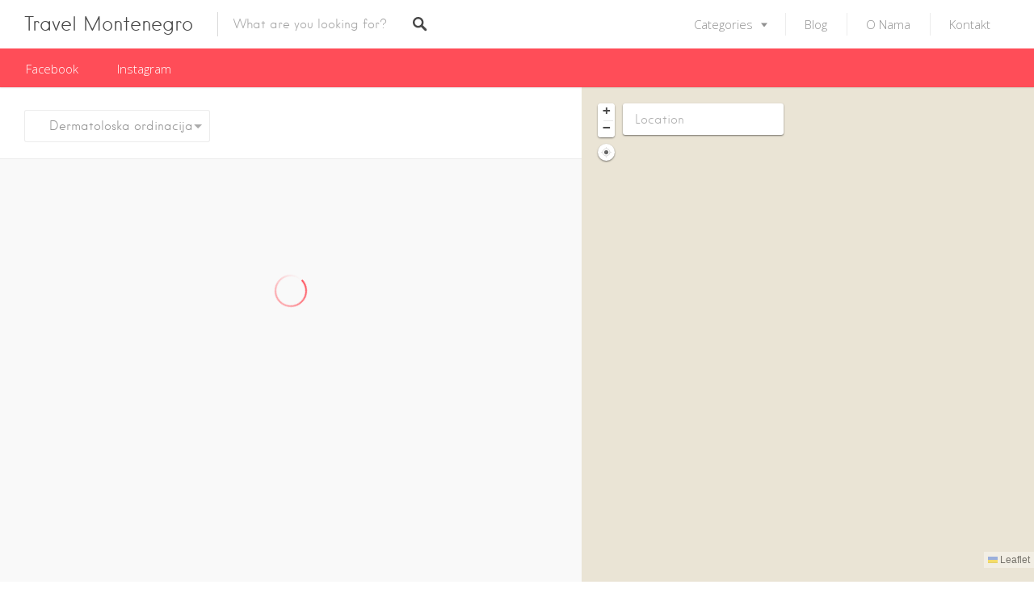

--- FILE ---
content_type: text/html; charset=UTF-8
request_url: https://travelmontenegro.me/listing-category/dermatoloska-ordinacija/
body_size: 17230
content:
<!DOCTYPE html><html lang="en-US"><head><meta charset="UTF-8"><meta name="viewport" content="width=device-width, initial-scale=1, user-scalable=no"><link rel="profile" href="https://gmpg.org/xfn/11"><link rel="pingback" href="https://travelmontenegro.me/xmlrpc.php"><link href="https://fonts.googleapis.com" rel="preconnect" crossorigin><link href="https://fonts.gstatic.com" rel="preconnect" crossorigin><link href="https://travelmontenegro.me" rel="preconnect" crossorigin><meta name='robots' content='index, follow, max-image-preview:large, max-snippet:-1, max-video-preview:-1' /> <script type="text/javascript">function rgmkInitGoogleMaps(){window.rgmkGoogleMapsCallback=true;try{jQuery(document).trigger("rgmkGoogleMapsLoad")}catch(err){}}</script> <link rel="stylesheet" href="https://travelmontenegro.me/wp-content/cache/minify/136c7.css" media="all" />
<title>Dermatoloska ordinacija Archives | Travel Montenegro</title><link rel="canonical" href="https://travelmontenegro.me/listing-category/dermatoloska-ordinacija/" /><meta property="og:locale" content="en_US" /><meta property="og:type" content="article" /><meta property="og:title" content="Dermatoloska ordinacija Archives | Travel Montenegro" /><meta property="og:url" content="https://travelmontenegro.me/listing-category/dermatoloska-ordinacija/" /><meta property="og:site_name" content="Travel Montenegro" /><meta name="twitter:card" content="summary_large_image" /><meta name="twitter:site" content="@travel_monte" /> <script type="application/ld+json" class="yoast-schema-graph">{"@context":"https://schema.org","@graph":[{"@type":"CollectionPage","@id":"https://travelmontenegro.me/listing-category/dermatoloska-ordinacija/","url":"https://travelmontenegro.me/listing-category/dermatoloska-ordinacija/","name":"Dermatoloska ordinacija Archives | Travel Montenegro","isPartOf":{"@id":"https://travelmontenegro.me/#website"},"breadcrumb":{"@id":"https://travelmontenegro.me/listing-category/dermatoloska-ordinacija/#breadcrumb"},"inLanguage":"en-US"},{"@type":"BreadcrumbList","@id":"https://travelmontenegro.me/listing-category/dermatoloska-ordinacija/#breadcrumb","itemListElement":[{"@type":"ListItem","position":1,"name":"Home","item":"https://travelmontenegro.me/"},{"@type":"ListItem","position":2,"name":"Medicina","item":"https://travelmontenegro.me/listing-category/medicina/"},{"@type":"ListItem","position":3,"name":"Dermatoloska ordinacija"}]},{"@type":"WebSite","@id":"https://travelmontenegro.me/#website","url":"https://travelmontenegro.me/","name":"Travel Montenegro","description":"Find the Best places to rest, eat and do shopping in Montenegro","potentialAction":[{"@type":"SearchAction","target":{"@type":"EntryPoint","urlTemplate":"https://travelmontenegro.me/?s={search_term_string}"},"query-input":"required name=search_term_string"}],"inLanguage":"en-US"}]}</script> <link rel='dns-prefetch' href='//maps.google.com' /><link rel='dns-prefetch' href='//cdnjs.cloudflare.com' /><link rel='dns-prefetch' href='//fonts.googleapis.com' /><link rel="alternate" type="application/rss+xml" title="Travel Montenegro &raquo; Feed" href="https://travelmontenegro.me/feed/" /><link rel="alternate" type="application/rss+xml" title="Travel Montenegro &raquo; Comments Feed" href="https://travelmontenegro.me/comments/feed/" /><link rel="alternate" type="application/rss+xml" title="Travel Montenegro &raquo; Dermatoloska ordinacija Listing Category Feed" href="https://travelmontenegro.me/listing-category/dermatoloska-ordinacija/feed/" />  <script src="//www.googletagmanager.com/gtag/js?id=G-6XNTTC8J0V"  data-cfasync="false" data-wpfc-render="false" type="text/javascript" async></script> <script data-cfasync="false" data-wpfc-render="false" type="text/javascript">var em_version = '7.25.0';
				var em_track_user = true;
				var em_no_track_reason = '';
								var ExactMetricsDefaultLocations = {"page_location":"https:\/\/travelmontenegro.me\/listing-category\/dermatoloska-ordinacija\/","page_referrer":"https:\/\/travelmontenegro.me\/listing-category\/dermatoloska-ordinacija"};
				if ( typeof ExactMetricsPrivacyGuardFilter === 'function' ) {
					var ExactMetricsLocations = (typeof ExactMetricsExcludeQuery === 'object') ? ExactMetricsPrivacyGuardFilter( ExactMetricsExcludeQuery ) : ExactMetricsPrivacyGuardFilter( ExactMetricsDefaultLocations );
				} else {
					var ExactMetricsLocations = (typeof ExactMetricsExcludeQuery === 'object') ? ExactMetricsExcludeQuery : ExactMetricsDefaultLocations;
				}

								var disableStrs = [
										'ga-disable-G-6XNTTC8J0V',
									];

				/* Function to detect opted out users */
				function __gtagTrackerIsOptedOut() {
					for (var index = 0; index < disableStrs.length; index++) {
						if (document.cookie.indexOf(disableStrs[index] + '=true') > -1) {
							return true;
						}
					}

					return false;
				}

				/* Disable tracking if the opt-out cookie exists. */
				if (__gtagTrackerIsOptedOut()) {
					for (var index = 0; index < disableStrs.length; index++) {
						window[disableStrs[index]] = true;
					}
				}

				/* Opt-out function */
				function __gtagTrackerOptout() {
					for (var index = 0; index < disableStrs.length; index++) {
						document.cookie = disableStrs[index] + '=true; expires=Thu, 31 Dec 2099 23:59:59 UTC; path=/';
						window[disableStrs[index]] = true;
					}
				}

				if ('undefined' === typeof gaOptout) {
					function gaOptout() {
						__gtagTrackerOptout();
					}
				}
								window.dataLayer = window.dataLayer || [];

				window.ExactMetricsDualTracker = {
					helpers: {},
					trackers: {},
				};
				if (em_track_user) {
					function __gtagDataLayer() {
						dataLayer.push(arguments);
					}

					function __gtagTracker(type, name, parameters) {
						if (!parameters) {
							parameters = {};
						}

						if (parameters.send_to) {
							__gtagDataLayer.apply(null, arguments);
							return;
						}

						if (type === 'event') {
														parameters.send_to = exactmetrics_frontend.v4_id;
							var hookName = name;
							if (typeof parameters['event_category'] !== 'undefined') {
								hookName = parameters['event_category'] + ':' + name;
							}

							if (typeof ExactMetricsDualTracker.trackers[hookName] !== 'undefined') {
								ExactMetricsDualTracker.trackers[hookName](parameters);
							} else {
								__gtagDataLayer('event', name, parameters);
							}
							
						} else {
							__gtagDataLayer.apply(null, arguments);
						}
					}

					__gtagTracker('js', new Date());
					__gtagTracker('set', {
						'developer_id.dNDMyYj': true,
											});
					if ( ExactMetricsLocations.page_location ) {
						__gtagTracker('set', ExactMetricsLocations);
					}
										__gtagTracker('config', 'G-6XNTTC8J0V', {"forceSSL":"true"} );
															window.gtag = __gtagTracker;										(function () {
						/* https://developers.google.com/analytics/devguides/collection/analyticsjs/ */
						/* ga and __gaTracker compatibility shim. */
						var noopfn = function () {
							return null;
						};
						var newtracker = function () {
							return new Tracker();
						};
						var Tracker = function () {
							return null;
						};
						var p = Tracker.prototype;
						p.get = noopfn;
						p.set = noopfn;
						p.send = function () {
							var args = Array.prototype.slice.call(arguments);
							args.unshift('send');
							__gaTracker.apply(null, args);
						};
						var __gaTracker = function () {
							var len = arguments.length;
							if (len === 0) {
								return;
							}
							var f = arguments[len - 1];
							if (typeof f !== 'object' || f === null || typeof f.hitCallback !== 'function') {
								if ('send' === arguments[0]) {
									var hitConverted, hitObject = false, action;
									if ('event' === arguments[1]) {
										if ('undefined' !== typeof arguments[3]) {
											hitObject = {
												'eventAction': arguments[3],
												'eventCategory': arguments[2],
												'eventLabel': arguments[4],
												'value': arguments[5] ? arguments[5] : 1,
											}
										}
									}
									if ('pageview' === arguments[1]) {
										if ('undefined' !== typeof arguments[2]) {
											hitObject = {
												'eventAction': 'page_view',
												'page_path': arguments[2],
											}
										}
									}
									if (typeof arguments[2] === 'object') {
										hitObject = arguments[2];
									}
									if (typeof arguments[5] === 'object') {
										Object.assign(hitObject, arguments[5]);
									}
									if ('undefined' !== typeof arguments[1].hitType) {
										hitObject = arguments[1];
										if ('pageview' === hitObject.hitType) {
											hitObject.eventAction = 'page_view';
										}
									}
									if (hitObject) {
										action = 'timing' === arguments[1].hitType ? 'timing_complete' : hitObject.eventAction;
										hitConverted = mapArgs(hitObject);
										__gtagTracker('event', action, hitConverted);
									}
								}
								return;
							}

							function mapArgs(args) {
								var arg, hit = {};
								var gaMap = {
									'eventCategory': 'event_category',
									'eventAction': 'event_action',
									'eventLabel': 'event_label',
									'eventValue': 'event_value',
									'nonInteraction': 'non_interaction',
									'timingCategory': 'event_category',
									'timingVar': 'name',
									'timingValue': 'value',
									'timingLabel': 'event_label',
									'page': 'page_path',
									'location': 'page_location',
									'title': 'page_title',
									'referrer' : 'page_referrer',
								};
								for (arg in args) {
																		if (!(!args.hasOwnProperty(arg) || !gaMap.hasOwnProperty(arg))) {
										hit[gaMap[arg]] = args[arg];
									} else {
										hit[arg] = args[arg];
									}
								}
								return hit;
							}

							try {
								f.hitCallback();
							} catch (ex) {
							}
						};
						__gaTracker.create = newtracker;
						__gaTracker.getByName = newtracker;
						__gaTracker.getAll = function () {
							return [];
						};
						__gaTracker.remove = noopfn;
						__gaTracker.loaded = true;
						window['__gaTracker'] = __gaTracker;
					})();
									} else {
										console.log("");
					(function () {
						function __gtagTracker() {
							return null;
						}

						window['__gtagTracker'] = __gtagTracker;
						window['gtag'] = __gtagTracker;
					})();
									}</script> <link rel='stylesheet' id='customify-font-stylesheet-3-css' href='https://fonts.googleapis.com/css2?family=Open%20Sans:ital,wght@0,300;0,400;0,600;0,700;0,800;1,300;1,400;1,600;1,700;1,800&#038;display=swap' type='text/css' media='all' /><link rel="stylesheet" href="https://travelmontenegro.me/wp-content/cache/minify/300ec.css" media="all" />
 <script data-cfasync="false" data-wpfc-render="false" type="text/javascript" id='exactmetrics-frontend-script-js-extra'>var exactmetrics_frontend = {"js_events_tracking":"true","download_extensions":"zip,mp3,mpeg,pdf,docx,pptx,xlsx,rar","inbound_paths":"[{\"path\":\"\\\/go\\\/\",\"label\":\"affiliate\"},{\"path\":\"\\\/recommend\\\/\",\"label\":\"affiliate\"}]","home_url":"https:\/\/travelmontenegro.me","hash_tracking":"false","v4_id":"G-6XNTTC8J0V"};</script> <script  src="https://travelmontenegro.me/wp-content/cache/minify/d52ed.js"></script>
 <script type="text/javascript" id="wc-add-to-cart-js-extra">var wc_add_to_cart_params = {"ajax_url":"\/wp-admin\/admin-ajax.php","wc_ajax_url":"\/?wc-ajax=%%endpoint%%","i18n_view_cart":"View cart","cart_url":"https:\/\/travelmontenegro.me","is_cart":"","cart_redirect_after_add":"no"};</script> <script type="text/javascript" id="woocommerce-js-extra">var woocommerce_params = {"ajax_url":"\/wp-admin\/admin-ajax.php","wc_ajax_url":"\/?wc-ajax=%%endpoint%%"};</script> <script type="text/javascript" src="//cdnjs.cloudflare.com/ajax/libs/gsap/1.18.5/TweenLite.min.js" id="tween-lite-js"></script> <script type="text/javascript" src="//cdnjs.cloudflare.com/ajax/libs/gsap/1.18.5/plugins/ScrollToPlugin.min.js" id="scroll-to-plugin-js"></script> <script type="text/javascript" src="//cdnjs.cloudflare.com/ajax/libs/gsap/1.18.5/plugins/CSSPlugin.min.js" id="cssplugin-js"></script> <meta property="og:image" content="https://travelmontenegro.me/wp-content/uploads/2017/07/cropped-travelmontenegro_favicon.png" /><meta property="og:type" content="website" /><meta property="og:locale" content="en_US" /><meta property="og:site_name" content="Travel Montenegro" /><meta property="og:url" content="https://travelmontenegro.me/listing-category/dermatoloska-ordinacija/" /><meta property="og:title" content="Dermatoloska ordinacija Archives | Travel Montenegro" /><meta property="twitter:partner" content="ogwp" /><link rel="https://api.w.org/" href="https://travelmontenegro.me/wp-json/" /><link rel="alternate" type="application/json" href="https://travelmontenegro.me/wp-json/wp/v2/job-categories/307" /><link rel="EditURI" type="application/rsd+xml" title="RSD" href="https://travelmontenegro.me/xmlrpc.php?rsd" /><meta name="generator" content="WordPress 6.4.7" /><meta name="generator" content="WooCommerce 8.7.0" /> <script type="text/javascript">(function(url){
	if(/(?:Chrome\/26\.0\.1410\.63 Safari\/537\.31|WordfenceTestMonBot)/.test(navigator.userAgent)){ return; }
	var addEvent = function(evt, handler) {
		if (window.addEventListener) {
			document.addEventListener(evt, handler, false);
		} else if (window.attachEvent) {
			document.attachEvent('on' + evt, handler);
		}
	};
	var removeEvent = function(evt, handler) {
		if (window.removeEventListener) {
			document.removeEventListener(evt, handler, false);
		} else if (window.detachEvent) {
			document.detachEvent('on' + evt, handler);
		}
	};
	var evts = 'contextmenu dblclick drag dragend dragenter dragleave dragover dragstart drop keydown keypress keyup mousedown mousemove mouseout mouseover mouseup mousewheel scroll'.split(' ');
	var logHuman = function() {
		if (window.wfLogHumanRan) { return; }
		window.wfLogHumanRan = true;
		var wfscr = document.createElement('script');
		wfscr.type = 'text/javascript';
		wfscr.async = true;
		wfscr.src = url + '&r=' + Math.random();
		(document.getElementsByTagName('head')[0]||document.getElementsByTagName('body')[0]).appendChild(wfscr);
		for (var i = 0; i < evts.length; i++) {
			removeEvent(evts[i], logHuman);
		}
	};
	for (var i = 0; i < evts.length; i++) {
		addEvent(evts[i], logHuman);
	}
})('//travelmontenegro.me/?wordfence_lh=1&hid=988D3C038CB2E64DBA28694EE9E1251E');</script> <noscript><style>.woocommerce-product-gallery{ opacity: 1 !important; }</style></noscript><link rel="icon" href="https://travelmontenegro.me/wp-content/uploads/2017/07/cropped-travelmontenegro_favicon-32x32.png" sizes="32x32" /><link rel="icon" href="https://travelmontenegro.me/wp-content/uploads/2017/07/cropped-travelmontenegro_favicon-192x192.png" sizes="192x192" /><link rel="apple-touch-icon" href="https://travelmontenegro.me/wp-content/uploads/2017/07/cropped-travelmontenegro_favicon-180x180.png" /><meta name="msapplication-TileImage" content="https://travelmontenegro.me/wp-content/uploads/2017/07/cropped-travelmontenegro_favicon-270x270.png" /></head><body class="archive tax-job_listing_category term-dermatoloska-ordinacija term-307 theme-listable woocommerce-no-js has--secondary-menu page-listings listable"        data-map-default-location="51.5073509,-0.12775829999998223"
 data-mapbox-token=""
 data-mapbox-style="ckbkjyzl10jj71imnqqlnwdd7"><div id="page" class="hfeed site"> <a class="skip-link screen-reader-text" href="#content">Skip to content</a><header id="masthead" class="site-header  " role="banner"><div class="site-branding"><h1 class="site-title  site-title--text"><a class="site-logo-link" href="https://travelmontenegro.me/" rel="home">Travel Montenegro</a></h1></div><form class="search-form  js-search-form" method="get"
 action="https://travelmontenegro.me/listings/" role="search"><div class="search-field-wrapper  has--menu"> <label for="search_keywords_placeholder">Keywords</label> <input class="search-field  js-search-mobile-field  js-search-suggestions-field" type="text"
 name="search_keywords" id="search_keywords_placeholder"
 placeholder="What are you looking for?" autocomplete="off"
 value=""/></div> <span class="search-trigger--mobile  js-search-trigger-mobile"> <svg class="search-icon-mobile" width="30px" height="30px" viewBox="0 0 30 30" version="1.1" xmlns="http://www.w3.org/2000/svg" xmlns:xlink="http://www.w3.org/1999/xlink"> <defs></defs> <g stroke="none" stroke-width="1" fill="none" fill-rule="evenodd"> <path d="M29.9775718,27.8460112 C29.8995935,27.4199023 29.6305499,26.9742065 29.1759845,26.5196411 L22.1413078,19.4853339 C25.6854397,14.6477233 25.1735916,7.84993793 20.9139812,3.58921883 C18.5986542,1.27463095 15.521653,-1.77635684e-15 12.2484125,-1.77635684e-15 C8.97517208,-1.77635684e-15 5.89780128,1.27463095 3.58395253,3.58921883 C-1.19452765,8.36806858 -1.19452765,16.1426152 3.5832134,20.9203562 C5.89780128,23.2356832 8.97517208,24.5099446 12.2484125,24.5099446 C15.2204572,24.5099446 18.0705453,23.440792 20.3005027,21.4942912 L27.2509185,28.4450766 C27.7897449,28.9842725 28.3344842,29.2688378 28.8237887,29.2688378 C29.141615,29.2688378 29.4295064,29.1498378 29.6545717,28.9236638 C29.9380283,28.6409463 30.0525936,28.2580766 29.9775718,27.8460112 L29.9775718,27.8460112 Z M12.3223256,22.1842698 C6.85017123,22.1842698 2.3987564,17.7328549 2.3987564,12.2610701 C2.3987564,6.78891577 6.85017123,2.33713137 12.3223256,2.33713137 C17.79448,2.33713137 22.2466339,6.78891577 22.2466339,12.2610701 C22.2466339,17.7328549 17.79448,22.1842698 12.3223256,22.1842698 L12.3223256,22.1842698 Z" fill="currentColor"></path> </g> </svg> <svg class="close-icon" width="30" height="30" viewBox="0 0 30 30" fill="currentColor" xmlns="http://www.w3.org/2000/svg"><path d="M16.326 15l13.4-13.4c.366-.366.366-.96 0-1.325-.366-.367-.96-.367-1.326 0L15 13.675 1.6.275C1.235-.093.64-.093.275.275c-.367.365-.367.96 0 1.324l13.4 13.4-13.4 13.4c-.367.364-.367.96 0 1.323.182.184.422.275.662.275.24 0 .48-.09.663-.276l13.4-13.4 13.4 13.4c.183.184.423.275.663.275.24 0 .48-.09.662-.276.367-.365.367-.96 0-1.324L16.325 15z" fill-rule="evenodd"/></svg> </span> <button class="search-submit  js-search-mobile-submit" name="submit" id="searchsubmit"> <svg class="search-icon" width="18px" height="18px" viewBox="0 0 18 18" version="1.1" xmlns="http://www.w3.org/2000/svg" xmlns:xlink="http://www.w3.org/1999/xlink"> <defs></defs> <g id="Layout---Header" stroke="none" stroke-width="1" fill="none" fill-rule="evenodd"> <g id="Header-4" transform="translate(-486.000000, -76.000000)" fill="currentColor"> <g id="Header" transform="translate(0.000000, 55.000000)"> <g id="Search" transform="translate(226.000000, 17.000000)"> <path d="M276.815533,20.8726 C276.2478,21.4392667 275.3406,21.4392667 274.801133,20.8726 L270.318733,16.3611333 C267.7374,18.0352667 264.2478,17.7518 261.9782,15.4539333 C259.3406,12.8155333 259.3406,8.61633333 261.9782,5.979 C264.6166,3.34033333 268.815533,3.34033333 271.4542,5.979 C273.694733,8.21953333 274.035533,11.7374 272.3614,14.3184667 L276.8718,18.8299333 C277.3542,19.3686 277.3542,20.3051333 276.815533,20.8726 L276.815533,20.8726 Z M269.694733,7.6518 C268.020867,5.979 265.297933,5.979 263.624067,7.6518 C261.949933,9.32593333 261.949933,12.0499333 263.624067,13.7227333 C265.297933,15.3966 268.020867,15.3966 269.694733,13.7227333 C271.368867,12.0499333 271.368867,9.32593333 269.694733,7.6518 L269.694733,7.6518 Z" id="Search-Icon"></path> </g> </g> </g> </g> </svg> </button></form> <button class="menu-trigger  menu--open  js-menu-trigger"> <svg width="30px" height="30px" viewBox="0 0 30 30" version="1.1" xmlns="http://www.w3.org/2000/svg" xmlns:xlink="http://www.w3.org/1999/xlink"> <defs></defs> <g id="Responsiveness" stroke="none" stroke-width="1" fill="currentColor" fill-rule="evenodd"> <g id="noun_70916" transform="translate(0.000000, 5.000000)"> <path d="M0.909090909,2.22222222 L29.0909091,2.22222222 C29.5927273,2.22222222 30,1.72444444 30,1.11111111 C30,0.497777778 29.5927273,0 29.0909091,0 L0.909090909,0 C0.407272727,0 0,0.497777778 0,1.11111111 C0,1.72444444 0.407272727,2.22222222 0.909090909,2.22222222 L0.909090909,2.22222222 Z" id="Shape"></path> <path d="M0.909090909,11.1111111 L29.0909091,11.1111111 C29.5927273,11.1111111 30,10.6133333 30,10 C30,9.38666667 29.5927273,8.88888889 29.0909091,8.88888889 L0.909090909,8.88888889 C0.407272727,8.88888889 0,9.38666667 0,10 C0,10.6133333 0.407272727,11.1111111 0.909090909,11.1111111 L0.909090909,11.1111111 Z" id="Shape"></path> <path d="M0.909090909,20 L29.0909091,20 C29.5927273,20 30,19.5022222 30,18.8888889 C30,18.2755556 29.5927273,17.7777778 29.0909091,17.7777778 L0.909090909,17.7777778 C0.407272727,17.7777778 0,18.2755556 0,18.8888889 C0,19.5022222 0.407272727,20 0.909090909,20 L0.909090909,20 Z" id="Shape"></path> </g> </g> </svg> </button><nav id="site-navigation" class="menu-wrapper" role="navigation"> <button class="menu-trigger  menu--close  js-menu-trigger"> <svg class="close-icon" width="30" height="30" viewBox="0 0 30 30" fill="currentColor" xmlns="http://www.w3.org/2000/svg"><path d="M16.326 15l13.4-13.4c.366-.366.366-.96 0-1.325-.366-.367-.96-.367-1.326 0L15 13.675 1.6.275C1.235-.093.64-.093.275.275c-.367.365-.367.96 0 1.324l13.4 13.4-13.4 13.4c-.367.364-.367.96 0 1.323.182.184.422.275.662.275.24 0 .48-.09.663-.276l13.4-13.4 13.4 13.4c.183.184.423.275.663.275.24 0 .48-.09.662-.276.367-.365.367-.96 0-1.324L16.325 15z" fill-rule="evenodd"/></svg> </button><ul id="menu-main-menu" class="primary-menu"><li id="menu-item-11196" class="menu-item menu-item-type-post_type menu-item-object-page current-menu-ancestor current_page_ancestor menu-item-has-children menu-item-11196"><a href="https://travelmontenegro.me/listings/" class=" ">Categories</a><ul class="sub-menu"><li id="menu-item-11088" class="menu-item menu-item-type-taxonomy menu-item-object-job_listing_category menu-item-has-children menu-item-11088"><a href="https://travelmontenegro.me/listing-category/auto-moto/" class=" ">Auto &#038; Moto</a><ul class="sub-menu"><li id="menu-item-11104" class="menu-item menu-item-type-taxonomy menu-item-object-job_listing_category menu-item-11104"><a href="https://travelmontenegro.me/listing-category/auto-djelovi/" class=" ">Auto djelovi</a></li><li id="menu-item-11106" class="menu-item menu-item-type-taxonomy menu-item-object-job_listing_category menu-item-11106"><a href="https://travelmontenegro.me/listing-category/auto-i-moto-gume/" class=" ">Auto i moto gume</a></li><li id="menu-item-11108" class="menu-item menu-item-type-taxonomy menu-item-object-job_listing_category menu-item-11108"><a href="https://travelmontenegro.me/listing-category/auto-kozmetika/" class=" ">Auto kozmetika</a></li><li id="menu-item-11109" class="menu-item menu-item-type-taxonomy menu-item-object-job_listing_category menu-item-11109"><a href="https://travelmontenegro.me/listing-category/auto-kuce/" class=" ">Auto kuce</a></li><li id="menu-item-11110" class="menu-item menu-item-type-taxonomy menu-item-object-job_listing_category menu-item-11110"><a href="https://travelmontenegro.me/listing-category/auto-osiguranje/" class=" ">Auto osiguranje</a></li><li id="menu-item-11111" class="menu-item menu-item-type-taxonomy menu-item-object-job_listing_category menu-item-11111"><a href="https://travelmontenegro.me/listing-category/auto-otpad/" class=" ">Auto otpad</a></li><li id="menu-item-11113" class="menu-item menu-item-type-taxonomy menu-item-object-job_listing_category menu-item-11113"><a href="https://travelmontenegro.me/listing-category/auto-praonice/" class=" ">Auto praonice</a></li><li id="menu-item-11114" class="menu-item menu-item-type-taxonomy menu-item-object-job_listing_category menu-item-11114"><a href="https://travelmontenegro.me/listing-category/auto-prevoz/" class=" ">Auto prevoz</a></li><li id="menu-item-11115" class="menu-item menu-item-type-taxonomy menu-item-object-job_listing_category menu-item-11115"><a href="https://travelmontenegro.me/listing-category/auto-prodaja/" class=" ">Auto prodaja</a></li><li id="menu-item-11116" class="menu-item menu-item-type-taxonomy menu-item-object-job_listing_category menu-item-11116"><a href="https://travelmontenegro.me/listing-category/auto-registracija/" class=" ">Auto registracija</a></li><li id="menu-item-11117" class="menu-item menu-item-type-taxonomy menu-item-object-job_listing_category menu-item-11117"><a href="https://travelmontenegro.me/listing-category/auto-servisi/" class=" ">Auto servisi</a></li><li id="menu-item-11118" class="menu-item menu-item-type-taxonomy menu-item-object-job_listing_category menu-item-11118"><a href="https://travelmontenegro.me/listing-category/auto-skole/" class=" ">Auto skole</a></li><li id="menu-item-11119" class="menu-item menu-item-type-taxonomy menu-item-object-job_listing_category menu-item-11119"><a href="https://travelmontenegro.me/listing-category/auto-stakla/" class=" ">Auto stakla</a></li><li id="menu-item-11121" class="menu-item menu-item-type-taxonomy menu-item-object-job_listing_category menu-item-11121"><a href="https://travelmontenegro.me/listing-category/benzinske-pumpe/" class=" ">Benzinske pumpe</a></li></ul></li><li id="menu-item-11198" class="menu-item menu-item-type-taxonomy menu-item-object-job_listing_category menu-item-has-children menu-item-11198"><a href="https://travelmontenegro.me/listing-category/biznis/" class=" ">Biznis</a><ul class="sub-menu"><li id="menu-item-11213" class="menu-item menu-item-type-taxonomy menu-item-object-job_listing_category menu-item-11213"><a href="https://travelmontenegro.me/listing-category/finansijsko-posredovanje/" class=" ">Finansijsko posredovanje</a></li><li id="menu-item-11214" class="menu-item menu-item-type-taxonomy menu-item-object-job_listing_category menu-item-11214"><a href="https://travelmontenegro.me/listing-category/izrada-biznis-plana/" class=" ">Izrada biznis plana</a></li><li id="menu-item-11215" class="menu-item menu-item-type-taxonomy menu-item-object-job_listing_category menu-item-11215"><a href="https://travelmontenegro.me/listing-category/izrada-projekta/" class=" ">Izrada projekta</a></li><li id="menu-item-11217" class="menu-item menu-item-type-taxonomy menu-item-object-job_listing_category menu-item-11217"><a href="https://travelmontenegro.me/listing-category/knjigovodstvo/" class=" ">Knjigovodstvo</a></li><li id="menu-item-11216" class="menu-item menu-item-type-taxonomy menu-item-object-job_listing_category menu-item-11216"><a href="https://travelmontenegro.me/listing-category/kancelarijska-oprema/" class=" ">Kancelarijska oprema</a></li><li id="menu-item-11218" class="menu-item menu-item-type-taxonomy menu-item-object-job_listing_category menu-item-11218"><a href="https://travelmontenegro.me/listing-category/konsalting/" class=" ">Konsalting</a></li><li id="menu-item-11219" class="menu-item menu-item-type-taxonomy menu-item-object-job_listing_category menu-item-11219"><a href="https://travelmontenegro.me/listing-category/marketinske-usluge/" class=" ">Marketinske usluge</a></li><li id="menu-item-11220" class="menu-item menu-item-type-taxonomy menu-item-object-job_listing_category menu-item-11220"><a href="https://travelmontenegro.me/listing-category/prevodilacke-usluge/" class=" ">Prevodilacke usluge</a></li></ul></li><li id="menu-item-11199" class="menu-item menu-item-type-taxonomy menu-item-object-job_listing_category menu-item-11199"><a href="https://travelmontenegro.me/listing-category/gradjevinarstvo/" class=" ">Construction</a></li><li id="menu-item-11200" class="menu-item menu-item-type-taxonomy menu-item-object-job_listing_category menu-item-has-children menu-item-11200"><a href="https://travelmontenegro.me/listing-category/info/" class=" ">Info</a><ul class="sub-menu"><li id="menu-item-11222" class="menu-item menu-item-type-taxonomy menu-item-object-job_listing_category menu-item-11222"><a href="https://travelmontenegro.me/listing-category/aerodromi/" class=" ">Aerodromi</a></li><li id="menu-item-11221" class="menu-item menu-item-type-taxonomy menu-item-object-job_listing_category menu-item-11221"><a href="https://travelmontenegro.me/listing-category/domovi-zdravlja/" class=" ">Domovi zdravlja</a></li><li id="menu-item-11223" class="menu-item menu-item-type-taxonomy menu-item-object-job_listing_category menu-item-11223"><a href="https://travelmontenegro.me/listing-category/ambasade-i-konzularna-predstavnistva/" class=" ">Ambasade i konzularna predstavnistva</a></li><li id="menu-item-11224" class="menu-item menu-item-type-taxonomy menu-item-object-job_listing_category menu-item-11224"><a href="https://travelmontenegro.me/listing-category/autobuske-stanice/" class=" ">Autobuske stanice</a></li><li id="menu-item-11226" class="menu-item menu-item-type-taxonomy menu-item-object-job_listing_category menu-item-11226"><a href="https://travelmontenegro.me/listing-category/muzeji/" class=" ">Muzeji</a></li><li id="menu-item-11227" class="menu-item menu-item-type-taxonomy menu-item-object-job_listing_category menu-item-11227"><a href="https://travelmontenegro.me/listing-category/zeljeznicke-stanice/" class=" ">Zeljeznicke stanice</a></li></ul></li><li id="menu-item-11204" class="menu-item menu-item-type-taxonomy menu-item-object-job_listing_category menu-item-has-children menu-item-11204"><a href="https://travelmontenegro.me/listing-category/premium/" class=" ">Premium</a><ul class="sub-menu"><li id="menu-item-11240" class="menu-item menu-item-type-taxonomy menu-item-object-job_listing_category menu-item-11240"><a href="https://travelmontenegro.me/listing-category/sanitarna-i-ekoloska-zastita/" class=" ">Sanitarna i ekološka zaštita</a></li></ul></li><li id="menu-item-11207" class="menu-item menu-item-type-taxonomy menu-item-object-job_listing_category menu-item-11207"><a href="https://travelmontenegro.me/listing-category/trgovina/" class=" ">Shopping</a></li><li id="menu-item-11205" class="menu-item menu-item-type-taxonomy menu-item-object-job_listing_category menu-item-has-children menu-item-11205"><a href="https://travelmontenegro.me/listing-category/saloni-za-uljepsavanje/" class=" ">Beauty Zone</a><ul class="sub-menu"><li id="menu-item-11241" class="menu-item menu-item-type-taxonomy menu-item-object-job_listing_category menu-item-11241"><a href="https://travelmontenegro.me/listing-category/saloni-za-masazu/" class=" ">Saloni za masazu</a></li><li id="menu-item-11242" class="menu-item menu-item-type-taxonomy menu-item-object-job_listing_category menu-item-11242"><a href="https://travelmontenegro.me/listing-category/studio-ljepote/" class=" ">Studio ljepote</a></li><li id="menu-item-11243" class="menu-item menu-item-type-taxonomy menu-item-object-job_listing_category menu-item-11243"><a href="https://travelmontenegro.me/listing-category/wellness-spa/" class=" ">Wellness &#038; SPA</a></li><li id="menu-item-11245" class="menu-item menu-item-type-taxonomy menu-item-object-job_listing_category menu-item-11245"><a href="https://travelmontenegro.me/listing-category/frizerski-saloni/" class=" ">Frizerski saloni</a></li><li id="menu-item-11246" class="menu-item menu-item-type-taxonomy menu-item-object-job_listing_category menu-item-11246"><a href="https://travelmontenegro.me/listing-category/kozmeticki-saloni/" class=" ">Kozmeticki saloni</a></li></ul></li><li id="menu-item-11208" class="menu-item menu-item-type-taxonomy menu-item-object-job_listing_category menu-item-has-children menu-item-11208"><a href="https://travelmontenegro.me/listing-category/turizam/" class=" ">Tourism</a><ul class="sub-menu"><li id="menu-item-11247" class="menu-item menu-item-type-taxonomy menu-item-object-job_listing_category menu-item-11247"><a href="https://travelmontenegro.me/listing-category/apartmani/" class=" ">Apartmani</a></li><li id="menu-item-11248" class="menu-item menu-item-type-taxonomy menu-item-object-job_listing_category menu-item-11248"><a href="https://travelmontenegro.me/listing-category/auto-kamp/" class=" ">Auto kamp</a></li><li id="menu-item-11249" class="menu-item menu-item-type-taxonomy menu-item-object-job_listing_category menu-item-11249"><a href="https://travelmontenegro.me/listing-category/auto-transferi/" class=" ">Auto transferi</a></li><li id="menu-item-11250" class="menu-item menu-item-type-taxonomy menu-item-object-job_listing_category menu-item-11250"><a href="https://travelmontenegro.me/listing-category/avio-kompanije/" class=" ">Avio kompanije</a></li><li id="menu-item-11252" class="menu-item menu-item-type-taxonomy menu-item-object-job_listing_category menu-item-11252"><a href="https://travelmontenegro.me/listing-category/etno-sela/" class=" ">Etno sela</a></li><li id="menu-item-11254" class="menu-item menu-item-type-taxonomy menu-item-object-job_listing_category menu-item-11254"><a href="https://travelmontenegro.me/listing-category/hoteli/" class=" ">Hoteli</a></li><li id="menu-item-11255" class="menu-item menu-item-type-taxonomy menu-item-object-job_listing_category menu-item-11255"><a href="https://travelmontenegro.me/listing-category/izletista/" class=" ">Izletista</a></li><li id="menu-item-11256" class="menu-item menu-item-type-taxonomy menu-item-object-job_listing_category menu-item-11256"><a href="https://travelmontenegro.me/listing-category/kockarnice/" class=" ">Kockarnice</a></li><li id="menu-item-11257" class="menu-item menu-item-type-taxonomy menu-item-object-job_listing_category menu-item-11257"><a href="https://travelmontenegro.me/listing-category/pansioni/" class=" ">Pansioni</a></li><li id="menu-item-11258" class="menu-item menu-item-type-taxonomy menu-item-object-job_listing_category menu-item-11258"><a href="https://travelmontenegro.me/listing-category/plaze/" class=" ">Plaze</a></li><li id="menu-item-11260" class="menu-item menu-item-type-taxonomy menu-item-object-job_listing_category menu-item-11260"><a href="https://travelmontenegro.me/listing-category/renta-kuce/" class=" ">Renta kuce</a></li><li id="menu-item-11261" class="menu-item menu-item-type-taxonomy menu-item-object-job_listing_category menu-item-11261"><a href="https://travelmontenegro.me/listing-category/renta-stan/" class=" ">Renta stan</a></li><li id="menu-item-11262" class="menu-item menu-item-type-taxonomy menu-item-object-job_listing_category menu-item-11262"><a href="https://travelmontenegro.me/listing-category/ski-centri/" class=" ">Ski centri</a></li><li id="menu-item-11264" class="menu-item menu-item-type-taxonomy menu-item-object-job_listing_category menu-item-11264"><a href="https://travelmontenegro.me/listing-category/suveniri/" class=" ">Suveniri</a></li><li id="menu-item-11265" class="menu-item menu-item-type-taxonomy menu-item-object-job_listing_category menu-item-11265"><a href="https://travelmontenegro.me/listing-category/turisticke-agencije/" class=" ">Turisticke agencije</a></li></ul></li><li id="menu-item-11209" class="menu-item menu-item-type-taxonomy menu-item-object-job_listing_category menu-item-has-children menu-item-11209"><a href="https://travelmontenegro.me/listing-category/ugostiteljstvo/" class=" ">Restaurants</a><ul class="sub-menu"><li id="menu-item-11268" class="menu-item menu-item-type-taxonomy menu-item-object-job_listing_category menu-item-11268"><a href="https://travelmontenegro.me/listing-category/diskoteke-i-klubovi/" class=" ">Diskoteke i klubovi</a></li><li id="menu-item-11269" class="menu-item menu-item-type-taxonomy menu-item-object-job_listing_category menu-item-11269"><a href="https://travelmontenegro.me/listing-category/fast-food/" class=" ">Fast food</a></li><li id="menu-item-11270" class="menu-item menu-item-type-taxonomy menu-item-object-job_listing_category menu-item-11270"><a href="https://travelmontenegro.me/listing-category/hard-rock-cafe/" class=" ">Hard Rock Cafe</a></li><li id="menu-item-11271" class="menu-item menu-item-type-taxonomy menu-item-object-job_listing_category menu-item-11271"><a href="https://travelmontenegro.me/listing-category/irish-pub/" class=" ">Irish pub</a></li><li id="menu-item-11272" class="menu-item menu-item-type-taxonomy menu-item-object-job_listing_category menu-item-11272"><a href="https://travelmontenegro.me/listing-category/italijanski-restorani/" class=" ">Italijanski restorani</a></li><li id="menu-item-11273" class="menu-item menu-item-type-taxonomy menu-item-object-job_listing_category menu-item-11273"><a href="https://travelmontenegro.me/listing-category/kafe-barovi/" class=" ">Kafe barovi</a></li><li id="menu-item-11274" class="menu-item menu-item-type-taxonomy menu-item-object-job_listing_category menu-item-11274"><a href="https://travelmontenegro.me/listing-category/ketering/" class=" ">Ketering</a></li><li id="menu-item-11275" class="menu-item menu-item-type-taxonomy menu-item-object-job_listing_category menu-item-11275"><a href="https://travelmontenegro.me/listing-category/kineski-restoran/" class=" ">Kineski restoran</a></li><li id="menu-item-11276" class="menu-item menu-item-type-taxonomy menu-item-object-job_listing_category menu-item-11276"><a href="https://travelmontenegro.me/listing-category/konobe/" class=" ">Konobe</a></li><li id="menu-item-11277" class="menu-item menu-item-type-taxonomy menu-item-object-job_listing_category menu-item-11277"><a href="https://travelmontenegro.me/listing-category/lounge-bar/" class=" ">Lounge bar</a></li><li id="menu-item-11278" class="menu-item menu-item-type-taxonomy menu-item-object-job_listing_category menu-item-11278"><a href="https://travelmontenegro.me/listing-category/nacionalni-restorani/" class=" ">Nacionalni restorani</a></li><li id="menu-item-11279" class="menu-item menu-item-type-taxonomy menu-item-object-job_listing_category menu-item-11279"><a href="https://travelmontenegro.me/listing-category/pabovi/" class=" ">Pabovi</a></li><li id="menu-item-11280" class="menu-item menu-item-type-taxonomy menu-item-object-job_listing_category menu-item-11280"><a href="https://travelmontenegro.me/listing-category/pekare/" class=" ">Pekare</a></li><li id="menu-item-11281" class="menu-item menu-item-type-taxonomy menu-item-object-job_listing_category menu-item-11281"><a href="https://travelmontenegro.me/listing-category/picerije/" class=" ">Picerije</a></li><li id="menu-item-11282" class="menu-item menu-item-type-taxonomy menu-item-object-job_listing_category menu-item-11282"><a href="https://travelmontenegro.me/listing-category/poslasticarnice/" class=" ">Poslasticarnice</a></li><li id="menu-item-11283" class="menu-item menu-item-type-taxonomy menu-item-object-job_listing_category menu-item-11283"><a href="https://travelmontenegro.me/listing-category/proizvodnja-leda/" class=" ">Proizvodnja leda</a></li><li id="menu-item-11284" class="menu-item menu-item-type-taxonomy menu-item-object-job_listing_category menu-item-11284"><a href="https://travelmontenegro.me/listing-category/restorani/" class=" ">Restorani</a></li><li id="menu-item-11285" class="menu-item menu-item-type-taxonomy menu-item-object-job_listing_category menu-item-11285"><a href="https://travelmontenegro.me/listing-category/riblji-restorani/" class=" ">Riblji restorani</a></li><li id="menu-item-11266" class="menu-item menu-item-type-taxonomy menu-item-object-job_listing_category menu-item-11266"><a href="https://travelmontenegro.me/listing-category/uvoznici-i-distributeri-ugostiteljstvo/" class=" ">Uvoznici i distributeri</a></li><li id="menu-item-11267" class="menu-item menu-item-type-taxonomy menu-item-object-job_listing_category menu-item-11267"><a href="https://travelmontenegro.me/listing-category/waffle-house/" class=" ">Waffle House</a></li></ul></li><li id="menu-item-11206" class="menu-item menu-item-type-taxonomy menu-item-object-job_listing_category menu-item-11206"><a href="https://travelmontenegro.me/listing-category/sport-i-rekreacija/" class=" ">Sports</a></li><li id="menu-item-11210" class="menu-item menu-item-type-taxonomy menu-item-object-job_listing_category menu-item-has-children menu-item-11210"><a href="https://travelmontenegro.me/listing-category/usluge/" class=" ">Services</a><ul class="sub-menu"><li id="menu-item-11287" class="menu-item menu-item-type-taxonomy menu-item-object-job_listing_category menu-item-11287"><a href="https://travelmontenegro.me/listing-category/agencije-za-nekretnine/" class=" ">Agencije za nekretnine</a></li><li id="menu-item-11291" class="menu-item menu-item-type-taxonomy menu-item-object-job_listing_category menu-item-11291"><a href="https://travelmontenegro.me/listing-category/casovnicari/" class=" ">Casovnicari</a></li><li id="menu-item-11292" class="menu-item menu-item-type-taxonomy menu-item-object-job_listing_category menu-item-11292"><a href="https://travelmontenegro.me/listing-category/foto-usluge/" class=" ">Foto usluge</a></li><li id="menu-item-11293" class="menu-item menu-item-type-taxonomy menu-item-object-job_listing_category menu-item-11293"><a href="https://travelmontenegro.me/listing-category/hemijsko-ciscenje/" class=" ">Hemijsko ciscenje</a></li><li id="menu-item-11296" class="menu-item menu-item-type-taxonomy menu-item-object-job_listing_category menu-item-11296"><a href="https://travelmontenegro.me/listing-category/kucni-servis/" class=" ">Kucni servis</a></li><li id="menu-item-11300" class="menu-item menu-item-type-taxonomy menu-item-object-job_listing_category menu-item-11300"><a href="https://travelmontenegro.me/listing-category/odrzavanje/" class=" ">Odrzavanje</a></li><li id="menu-item-11301" class="menu-item menu-item-type-taxonomy menu-item-object-job_listing_category menu-item-11301"><a href="https://travelmontenegro.me/listing-category/proizvodnja-kolaca/" class=" ">Proizvodnja kolaca</a></li><li id="menu-item-11302" class="menu-item menu-item-type-taxonomy menu-item-object-job_listing_category menu-item-11302"><a href="https://travelmontenegro.me/listing-category/selidbe/" class=" ">Selidbe</a></li><li id="menu-item-11303" class="menu-item menu-item-type-taxonomy menu-item-object-job_listing_category menu-item-11303"><a href="https://travelmontenegro.me/listing-category/servisi/" class=" ">Servisi</a></li><li id="menu-item-11306" class="menu-item menu-item-type-taxonomy menu-item-object-job_listing_category menu-item-11306"><a href="https://travelmontenegro.me/listing-category/tattoo-studio/" class=" ">Tattoo studio</a></li><li id="menu-item-11307" class="menu-item menu-item-type-taxonomy menu-item-object-job_listing_category menu-item-11307"><a href="https://travelmontenegro.me/listing-category/taxi-udruzenja/" class=" ">Taxi udruzenja</a></li><li id="menu-item-11308" class="menu-item menu-item-type-taxonomy menu-item-object-job_listing_category menu-item-11308"><a href="https://travelmontenegro.me/listing-category/veseraj/" class=" ">Veseraj</a></li></ul></li><li id="menu-item-11211" class="menu-item menu-item-type-taxonomy menu-item-object-job_listing_category menu-item-has-children menu-item-11211"><a href="https://travelmontenegro.me/listing-category/crnogorske-vinarije/" class=" ">Wineries</a><ul class="sub-menu"><li id="menu-item-11309" class="menu-item menu-item-type-taxonomy menu-item-object-job_listing_category menu-item-11309"><a href="https://travelmontenegro.me/listing-category/vinarije/" class=" ">Vinarije</a></li><li id="menu-item-11310" class="menu-item menu-item-type-taxonomy menu-item-object-job_listing_category menu-item-11310"><a href="https://travelmontenegro.me/listing-category/vinoteke/" class=" ">Vinoteke</a></li></ul></li><li id="menu-item-11212" class="menu-item menu-item-type-taxonomy menu-item-object-job_listing_category current-job_listing_category-ancestor current-menu-ancestor current-menu-parent current-job_listing_category-parent menu-item-has-children menu-item-11212"><a href="https://travelmontenegro.me/listing-category/medicina/" class=" ">Medical care</a><ul class="sub-menu"><li id="menu-item-11312" class="menu-item menu-item-type-taxonomy menu-item-object-job_listing_category menu-item-11312"><a href="https://travelmontenegro.me/listing-category/bolnice/" class=" ">Bolnice</a></li><li id="menu-item-11313" class="menu-item menu-item-type-taxonomy menu-item-object-job_listing_category menu-item-11313"><a href="https://travelmontenegro.me/listing-category/centar-za-radiolosku-dijagnostiku/" class=" ">Centar za radiolosku dijagnostiku</a></li><li id="menu-item-11314" class="menu-item menu-item-type-taxonomy menu-item-object-job_listing_category current-menu-item menu-item-11314"><a href="https://travelmontenegro.me/listing-category/dermatoloska-ordinacija/" class=" ">Dermatoloska ordinacija</a></li><li id="menu-item-11315" class="menu-item menu-item-type-taxonomy menu-item-object-job_listing_category menu-item-11315"><a href="https://travelmontenegro.me/listing-category/domovi-za-njegu-starih-lica/" class=" ">Domovi za njegu starih lica</a></li><li id="menu-item-11316" class="menu-item menu-item-type-taxonomy menu-item-object-job_listing_category menu-item-11316"><a href="https://travelmontenegro.me/listing-category/fizioterapeutska-ordinacija/" class=" ">Fizioterapeutska ordinacija</a></li><li id="menu-item-11317" class="menu-item menu-item-type-taxonomy menu-item-object-job_listing_category menu-item-11317"><a href="https://travelmontenegro.me/listing-category/ginekoloska-ordinacija/" class=" ">Ginekoloska ordinacija</a></li><li id="menu-item-11318" class="menu-item menu-item-type-taxonomy menu-item-object-job_listing_category menu-item-11318"><a href="https://travelmontenegro.me/listing-category/internisticka-ordinacija/" class=" ">Internisticka ordinacija</a></li><li id="menu-item-11319" class="menu-item menu-item-type-taxonomy menu-item-object-job_listing_category menu-item-11319"><a href="https://travelmontenegro.me/listing-category/kardioloske-ordinacije/" class=" ">Kardioloske ordinacije</a></li><li id="menu-item-11320" class="menu-item menu-item-type-taxonomy menu-item-object-job_listing_category menu-item-11320"><a href="https://travelmontenegro.me/listing-category/laboratorija/" class=" ">Laboratorija</a></li><li id="menu-item-11321" class="menu-item menu-item-type-taxonomy menu-item-object-job_listing_category menu-item-11321"><a href="https://travelmontenegro.me/listing-category/oftamoloske-ordinacije/" class=" ">Oftamoloske ordinacije</a></li><li id="menu-item-11322" class="menu-item menu-item-type-taxonomy menu-item-object-job_listing_category menu-item-11322"><a href="https://travelmontenegro.me/listing-category/ortopedska-ordinacija/" class=" ">Ortopedska ordinacija</a></li><li id="menu-item-11323" class="menu-item menu-item-type-taxonomy menu-item-object-job_listing_category menu-item-11323"><a href="https://travelmontenegro.me/listing-category/otorinolaringoloska-ordinacija/" class=" ">Otorinolaringoloska ordinacija</a></li><li id="menu-item-11324" class="menu-item menu-item-type-taxonomy menu-item-object-job_listing_category menu-item-11324"><a href="https://travelmontenegro.me/listing-category/pedijatrijske-ordinacije/" class=" ">Pedijatrijske ordinacije</a></li><li id="menu-item-11326" class="menu-item menu-item-type-taxonomy menu-item-object-job_listing_category menu-item-11326"><a href="https://travelmontenegro.me/listing-category/stomatoloske-ordinacije/" class=" ">Stomatoloske ordinacije</a></li></ul></li></ul></li><li id="menu-item-11053" class="menu-item menu-item-type-post_type menu-item-object-page current_page_parent menu-item-11053"><a href="https://travelmontenegro.me/aktuelnosti/" class=" ">Blog</a></li><li id="menu-item-11046" class="menu-item menu-item-type-post_type menu-item-object-page menu-item-11046"><a href="https://travelmontenegro.me/o-nama/" class=" ">O Nama</a></li><li id="menu-item-11195" class="menu-item menu-item-type-post_type menu-item-object-page menu-item-11195"><a href="https://travelmontenegro.me/kontakt/" class=" ">Kontakt</a></li></ul><div class="secondary-menu-wrapper"><ul id="menu-social-menu" class="primary-menu secondary-menu"><li id="menu-item-11047" class="menu-item menu-item-type-custom menu-item-object-custom menu-item-11047"><a href="https://www.facebook.com/travelmontenegro.me/" class=" ">Facebook</a></li><li id="menu-item-11052" class="menu-item menu-item-type-custom menu-item-object-custom menu-item-11052"><a href="https://www.instagram.com/travelmontenegro.me/" class=" ">Instagram</a></li></ul></div></nav></header><div id="content" class="site-content js-header-height-padding-top"><div id="primary" class="content-area"><div class="entry-content"><main id="main" class="site-main" role="main"><div class="job_listings" data-location="" data-keywords="" data-show_filters="true" data-show_pagination="false" data-per_page="10" data-orderby="featured" data-order="DESC" data-categories="dermatoloska-ordinacija" data-disable-form-state-storage="" data-featured_first="false" data-post_id="0" ><div class="myflex"><div class="myflex__left"><form class="job_filters"> <a href="#" class="findme  js-find-me"></a><div class="search_jobs"> <input type="hidden" name="search_keywords" id="search_keywords" value=""/><div class="search_location"> <label for="search_location">Location</label> <input type="text" name="search_location" id="search_location"
 placeholder="Location"
 value=""/></div><div class="select-categories"><div class="search_categories"> <label for="search_categories">Category</label> <select name='search_categories[]' id='search_categories' class='job-manager-category-dropdown '  data-placeholder='Choose a category&hellip;' data-no_results_text='No results match' data-multiple_text='Select Some Options'><option value="">Any category</option><option class="level-0" value="19">Auto &amp; Moto</option><option class="level-1" value="109">&nbsp;&nbsp;&nbsp;Auto djelovi</option><option class="level-1" value="111">&nbsp;&nbsp;&nbsp;Auto i moto gume</option><option class="level-1" value="113">&nbsp;&nbsp;&nbsp;Auto kozmetika</option><option class="level-1" value="114">&nbsp;&nbsp;&nbsp;Auto kuce</option><option class="level-1" value="115">&nbsp;&nbsp;&nbsp;Auto osiguranje</option><option class="level-1" value="116">&nbsp;&nbsp;&nbsp;Auto otpad</option><option class="level-1" value="118">&nbsp;&nbsp;&nbsp;Auto praonice</option><option class="level-1" value="119">&nbsp;&nbsp;&nbsp;Auto prevoz</option><option class="level-1" value="120">&nbsp;&nbsp;&nbsp;Auto prodaja</option><option class="level-1" value="121">&nbsp;&nbsp;&nbsp;Auto registracija</option><option class="level-1" value="122">&nbsp;&nbsp;&nbsp;Auto servisi</option><option class="level-1" value="123">&nbsp;&nbsp;&nbsp;Auto skole</option><option class="level-1" value="124">&nbsp;&nbsp;&nbsp;Auto stakla</option><option class="level-1" value="411">&nbsp;&nbsp;&nbsp;Autoelektronika</option><option class="level-1" value="126">&nbsp;&nbsp;&nbsp;Benzinske pumpe</option><option class="level-1" value="127">&nbsp;&nbsp;&nbsp;Garaza</option><option class="level-1" value="434">&nbsp;&nbsp;&nbsp;Kombi prevoz</option><option class="level-1" value="128">&nbsp;&nbsp;&nbsp;Moto kuce</option><option class="level-1" value="129">&nbsp;&nbsp;&nbsp;Moto oprema</option><option class="level-1" value="131">&nbsp;&nbsp;&nbsp;Rent a car</option><option class="level-1" value="1279">&nbsp;&nbsp;&nbsp;Servisi kamiona</option><option class="level-1" value="132">&nbsp;&nbsp;&nbsp;Slep sluzba</option><option class="level-1" value="133">&nbsp;&nbsp;&nbsp;Taxi</option><option class="level-1" value="134">&nbsp;&nbsp;&nbsp;Taxi Montenegro</option><option class="level-0" value="24">Biznis</option><option class="level-1" value="1278">&nbsp;&nbsp;&nbsp;Agencije za istraživanje</option><option class="level-1" value="278">&nbsp;&nbsp;&nbsp;Agencije za nekretnine</option><option class="level-1" value="1419">&nbsp;&nbsp;&nbsp;Banke</option><option class="level-1" value="1467">&nbsp;&nbsp;&nbsp;Digitalni marketing</option><option class="level-1" value="137">&nbsp;&nbsp;&nbsp;Finansijsko posredovanje</option><option class="level-1" value="138">&nbsp;&nbsp;&nbsp;Izrada biznis plana</option><option class="level-1" value="139">&nbsp;&nbsp;&nbsp;Izrada projekta</option><option class="level-1" value="140">&nbsp;&nbsp;&nbsp;Kancelarijska oprema</option><option class="level-1" value="141">&nbsp;&nbsp;&nbsp;Knjigovodstvo</option><option class="level-1" value="142">&nbsp;&nbsp;&nbsp;Konsalting</option><option class="level-1" value="143">&nbsp;&nbsp;&nbsp;Marketinske usluge</option><option class="level-1" value="357">&nbsp;&nbsp;&nbsp;Nekretnine</option><option class="level-1" value="144">&nbsp;&nbsp;&nbsp;Prevodilacke usluge</option><option class="level-1" value="1432">&nbsp;&nbsp;&nbsp;Telekomunikacije</option><option class="level-0" value="1463">Boat Tour</option><option class="level-0" value="107">Crnogorske vinarije</option><option class="level-1" value="302">&nbsp;&nbsp;&nbsp;Vinarije</option><option class="level-1" value="303">&nbsp;&nbsp;&nbsp;Vinoteke</option><option class="level-0" value="557">Diskont pića</option><option class="level-0" value="1092">Domaći proizvodi</option><option class="level-1" value="1294">&nbsp;&nbsp;&nbsp;Destilerije</option><option class="level-1" value="1205">&nbsp;&nbsp;&nbsp;Farma koza</option><option class="level-1" value="1347">&nbsp;&nbsp;&nbsp;Gazdinstvo</option><option class="level-1" value="1380">&nbsp;&nbsp;&nbsp;Maslinovo ulje</option><option class="level-1" value="1093">&nbsp;&nbsp;&nbsp;Pčelarstvo</option><option class="level-1" value="1193">&nbsp;&nbsp;&nbsp;Pivare</option><option class="level-1" value="1272">&nbsp;&nbsp;&nbsp;Proizvodnja sladoleda</option><option class="level-1" value="1283">&nbsp;&nbsp;&nbsp;Suveniri</option><option class="level-1" value="1253">&nbsp;&nbsp;&nbsp;Uzgajalište školjki</option><option class="level-1" value="1209">&nbsp;&nbsp;&nbsp;Začini</option><option class="level-0" value="1103">Fizikalna terapija</option><option class="level-0" value="95">Gradjevinarstvo</option><option class="level-1" value="375">&nbsp;&nbsp;&nbsp;Alarmi i video nadzor</option><option class="level-1" value="145">&nbsp;&nbsp;&nbsp;Alati i oprema</option><option class="level-1" value="146">&nbsp;&nbsp;&nbsp;Arhitekte i projektovanje</option><option class="level-1" value="147">&nbsp;&nbsp;&nbsp;Betonska galanterija</option><option class="level-1" value="148">&nbsp;&nbsp;&nbsp;Boje i lakovi</option><option class="level-1" value="341">&nbsp;&nbsp;&nbsp;Bravarija</option><option class="level-1" value="460">&nbsp;&nbsp;&nbsp;Dizajn enterijera</option><option class="level-1" value="328">&nbsp;&nbsp;&nbsp;Drvoprerada</option><option class="level-1" value="559">&nbsp;&nbsp;&nbsp;Električne instalacije</option><option class="level-1" value="149">&nbsp;&nbsp;&nbsp;Geometri</option><option class="level-1" value="150">&nbsp;&nbsp;&nbsp;Gradjevinske firme</option><option class="level-1" value="360">&nbsp;&nbsp;&nbsp;Grijanje</option><option class="level-1" value="151">&nbsp;&nbsp;&nbsp;Hidroizolacija</option><option class="level-1" value="152">&nbsp;&nbsp;&nbsp;Izgradnja brvnara</option><option class="level-1" value="153">&nbsp;&nbsp;&nbsp;Izrada kamina</option><option class="level-1" value="154">&nbsp;&nbsp;&nbsp;Izrada namjestaja po mjeri</option><option class="level-1" value="155">&nbsp;&nbsp;&nbsp;Kamenorezci</option><option class="level-1" value="156">&nbsp;&nbsp;&nbsp;Keramika</option><option class="level-1" value="157">&nbsp;&nbsp;&nbsp;Kovane ograde</option><option class="level-1" value="158">&nbsp;&nbsp;&nbsp;Limari</option><option class="level-1" value="159">&nbsp;&nbsp;&nbsp;Montazne kuce</option><option class="level-1" value="374">&nbsp;&nbsp;&nbsp;Projektovanje</option><option class="level-1" value="160">&nbsp;&nbsp;&nbsp;PVC i AL bravarija</option><option class="level-1" value="329">&nbsp;&nbsp;&nbsp;Smart forma</option><option class="level-1" value="161">&nbsp;&nbsp;&nbsp;Stolarija</option><option class="level-1" value="162">&nbsp;&nbsp;&nbsp;Stovarista gradjevinskog materijala</option><option class="level-1" value="163">&nbsp;&nbsp;&nbsp;Tende</option><option class="level-1" value="164">&nbsp;&nbsp;&nbsp;Vodovodni materijal</option><option class="level-1" value="325">&nbsp;&nbsp;&nbsp;Vrata</option><option class="level-1" value="165">&nbsp;&nbsp;&nbsp;Zavrsni radovi</option><option class="level-0" value="285">Igraonice</option><option class="level-0" value="96">Info</option><option class="level-1" value="166">&nbsp;&nbsp;&nbsp;Aerodromi</option><option class="level-1" value="167">&nbsp;&nbsp;&nbsp;Ambasade i konzularna predstavnistva</option><option class="level-1" value="168">&nbsp;&nbsp;&nbsp;Autobuske stanice</option><option class="level-1" value="172">&nbsp;&nbsp;&nbsp;Radio stanice</option><option class="level-1" value="1012">&nbsp;&nbsp;&nbsp;Skijališta</option><option class="level-1" value="433">&nbsp;&nbsp;&nbsp;Turisticke organizacije</option><option class="level-1" value="173">&nbsp;&nbsp;&nbsp;Zeljeznicke stanice</option><option class="level-0" value="1426">Italijanski restoran</option><option class="level-0" value="179">Krstarenja</option><option class="level-0" value="425">Kultura</option><option class="level-1" value="1400">&nbsp;&nbsp;&nbsp;Biblioteka</option><option class="level-1" value="497">&nbsp;&nbsp;&nbsp;Bioskop/Cinema</option><option class="level-1" value="171">&nbsp;&nbsp;&nbsp;Muzeji</option><option class="level-1" value="566">&nbsp;&nbsp;&nbsp;Pozorište</option><option class="level-1" value="1301">&nbsp;&nbsp;&nbsp;Umjetnici</option><option class="level-0" value="1465">Luka Kotor</option><option class="level-0" value="180">Marine</option><option class="level-0" value="108">Medicina</option><option class="level-1" value="1406">&nbsp;&nbsp;&nbsp;Apoteke</option><option class="level-1" value="438">&nbsp;&nbsp;&nbsp;Biohemijska laboratorija</option><option class="level-1" value="305">&nbsp;&nbsp;&nbsp;Bolnice</option><option class="level-1" value="306">&nbsp;&nbsp;&nbsp;Centar za radiolosku dijagnostiku</option><option class="level-1" value="307" selected="selected">&nbsp;&nbsp;&nbsp;Dermatoloska ordinacija</option><option class="level-1" value="308">&nbsp;&nbsp;&nbsp;Domovi za njegu starih lica</option><option class="level-1" value="169">&nbsp;&nbsp;&nbsp;Domovi zdravlja</option><option class="level-1" value="309">&nbsp;&nbsp;&nbsp;Fizioterapeutska ordinacija</option><option class="level-1" value="310">&nbsp;&nbsp;&nbsp;Ginekoloska ordinacija</option><option class="level-1" value="311">&nbsp;&nbsp;&nbsp;Internisticka ordinacija</option><option class="level-1" value="312">&nbsp;&nbsp;&nbsp;Kardioloske ordinacije</option><option class="level-1" value="313">&nbsp;&nbsp;&nbsp;Laboratorija</option><option class="level-1" value="314">&nbsp;&nbsp;&nbsp;Oftamoloske ordinacije</option><option class="level-1" value="315">&nbsp;&nbsp;&nbsp;Ortopedska ordinacija</option><option class="level-1" value="316">&nbsp;&nbsp;&nbsp;Otorinolaringoloska ordinacija</option><option class="level-1" value="317">&nbsp;&nbsp;&nbsp;Pedijatrijske ordinacije</option><option class="level-1" value="495">&nbsp;&nbsp;&nbsp;Sportska medicina</option><option class="level-1" value="319">&nbsp;&nbsp;&nbsp;Stomatoloske ordinacije</option><option class="level-0" value="1396">Obrazovanje</option><option class="level-0" value="100">Premium</option><option class="level-1" value="187">&nbsp;&nbsp;&nbsp;Sanitarna i ekološka zaštita</option><option class="level-0" value="101">Saloni za uljepšavanje</option><option class="level-1" value="1327">&nbsp;&nbsp;&nbsp;Barber shop</option><option class="level-1" value="189">&nbsp;&nbsp;&nbsp;Frizerski saloni</option><option class="level-1" value="190">&nbsp;&nbsp;&nbsp;Kozmeticki saloni</option><option class="level-1" value="376">&nbsp;&nbsp;&nbsp;Make up studio</option><option class="level-1" value="1094">&nbsp;&nbsp;&nbsp;Prirodna kozmetika</option><option class="level-1" value="191">&nbsp;&nbsp;&nbsp;Saloni za masazu</option><option class="level-1" value="192">&nbsp;&nbsp;&nbsp;Studio ljepote</option><option class="level-1" value="342">&nbsp;&nbsp;&nbsp;Studio za njegu pasa</option><option class="level-1" value="193">&nbsp;&nbsp;&nbsp;Wellness &amp; SPA</option><option class="level-0" value="183">Servis klima</option><option class="level-0" value="102">Sport i rekreacija</option><option class="level-1" value="194">&nbsp;&nbsp;&nbsp;Bilijar klubovi</option><option class="level-1" value="195">&nbsp;&nbsp;&nbsp;Borilacke vjestine</option><option class="level-1" value="196">&nbsp;&nbsp;&nbsp;Fitness centar</option><option class="level-1" value="950">&nbsp;&nbsp;&nbsp;Kosarkaski klub</option><option class="level-1" value="201">&nbsp;&nbsp;&nbsp;Kuglane</option><option class="level-1" value="203">&nbsp;&nbsp;&nbsp;Paint ball</option><option class="level-1" value="204">&nbsp;&nbsp;&nbsp;Pikado klub</option><option class="level-1" value="205">&nbsp;&nbsp;&nbsp;Pilates</option><option class="level-1" value="1249">&nbsp;&nbsp;&nbsp;Plivanje</option><option class="level-1" value="1307">&nbsp;&nbsp;&nbsp;Ragbi</option><option class="level-1" value="572">&nbsp;&nbsp;&nbsp;Sportski centar</option><option class="level-1" value="211">&nbsp;&nbsp;&nbsp;Teretane i fitnes</option><option class="level-1" value="1248">&nbsp;&nbsp;&nbsp;Vaterpolo</option><option class="level-0" value="103">Trgovina</option><option class="level-1" value="1284">&nbsp;&nbsp;&nbsp;Aromatizacija</option><option class="level-1" value="1160">&nbsp;&nbsp;&nbsp;Art galery</option><option class="level-1" value="1114">&nbsp;&nbsp;&nbsp;Baloni</option><option class="level-1" value="213">&nbsp;&nbsp;&nbsp;Bijela tehnika</option><option class="level-1" value="358">&nbsp;&nbsp;&nbsp;Butici</option><option class="level-1" value="919">&nbsp;&nbsp;&nbsp;Crkveni proizvodi</option><option class="level-1" value="214">&nbsp;&nbsp;&nbsp;Cvijecare</option><option class="level-1" value="216">&nbsp;&nbsp;&nbsp;Djeciji butici</option><option class="level-1" value="459">&nbsp;&nbsp;&nbsp;Gift shop</option><option class="level-1" value="359">&nbsp;&nbsp;&nbsp;HTZ oprema</option><option class="level-1" value="1464">&nbsp;&nbsp;&nbsp;IDEA MARKETI</option><option class="level-1" value="553">&nbsp;&nbsp;&nbsp;Metraza - pozamanterija</option><option class="level-1" value="220">&nbsp;&nbsp;&nbsp;Mini marketi</option><option class="level-1" value="221">&nbsp;&nbsp;&nbsp;Mobilni telefoni</option><option class="level-1" value="558">&nbsp;&nbsp;&nbsp;Nakit</option><option class="level-1" value="223">&nbsp;&nbsp;&nbsp;Namjestaj</option><option class="level-1" value="1377">&nbsp;&nbsp;&nbsp;Obuća</option><option class="level-1" value="224">&nbsp;&nbsp;&nbsp;Odjeca i obuca</option><option class="level-1" value="577">&nbsp;&nbsp;&nbsp;Optika</option><option class="level-1" value="225">&nbsp;&nbsp;&nbsp;Pet shop</option><option class="level-1" value="353">&nbsp;&nbsp;&nbsp;Posteljina</option><option class="level-1" value="343">&nbsp;&nbsp;&nbsp;Prodavnica srafovske robe</option><option class="level-1" value="1161">&nbsp;&nbsp;&nbsp;Prodavnica umjetnickog materijala</option><option class="level-1" value="228">&nbsp;&nbsp;&nbsp;Robne kuce</option><option class="level-1" value="589">&nbsp;&nbsp;&nbsp;Salon vjenčanica</option><option class="level-1" value="229">&nbsp;&nbsp;&nbsp;Salon zavjesa</option><option class="level-1" value="516">&nbsp;&nbsp;&nbsp;Tapete</option><option class="level-1" value="234">&nbsp;&nbsp;&nbsp;Tepisi i podloge</option><option class="level-1" value="530">&nbsp;&nbsp;&nbsp;Torbe</option><option class="level-1" value="236">&nbsp;&nbsp;&nbsp;Uvoznici i distributeri</option><option class="level-1" value="237">&nbsp;&nbsp;&nbsp;Zdrava hrana</option><option class="level-0" value="104">Turizam</option><option class="level-1" value="238">&nbsp;&nbsp;&nbsp;Apartmani</option><option class="level-1" value="239">&nbsp;&nbsp;&nbsp;Auto kamp</option><option class="level-1" value="240">&nbsp;&nbsp;&nbsp;Auto transferi</option><option class="level-1" value="925">&nbsp;&nbsp;&nbsp;Avanturistički park</option><option class="level-1" value="241">&nbsp;&nbsp;&nbsp;Avio kompanije</option><option class="level-1" value="565">&nbsp;&nbsp;&nbsp;Bungalovi</option><option class="level-1" value="1276">&nbsp;&nbsp;&nbsp;Domaćinstva</option><option class="level-1" value="340">&nbsp;&nbsp;&nbsp;Domacinstva</option><option class="level-1" value="243">&nbsp;&nbsp;&nbsp;Etno sela</option><option class="level-1" value="1277">&nbsp;&nbsp;&nbsp;Gazdinstvo</option><option class="level-1" value="245">&nbsp;&nbsp;&nbsp;Hoteli</option><option class="level-1" value="246">&nbsp;&nbsp;&nbsp;Izletista</option><option class="level-1" value="247">&nbsp;&nbsp;&nbsp;Kockarnice</option><option class="level-1" value="1089">&nbsp;&nbsp;&nbsp;Krstarenje</option><option class="level-1" value="1090">&nbsp;&nbsp;&nbsp;Nautika</option><option class="level-1" value="1290">&nbsp;&nbsp;&nbsp;Oprema</option><option class="level-1" value="248">&nbsp;&nbsp;&nbsp;Pansioni</option><option class="level-1" value="249">&nbsp;&nbsp;&nbsp;Plaze</option><option class="level-1" value="1424">&nbsp;&nbsp;&nbsp;Portonovi</option><option class="level-1" value="251">&nbsp;&nbsp;&nbsp;Renta kuce</option><option class="level-1" value="252">&nbsp;&nbsp;&nbsp;Renta stan</option><option class="level-1" value="253">&nbsp;&nbsp;&nbsp;Ski centri</option><option class="level-1" value="555">&nbsp;&nbsp;&nbsp;Sobe</option><option class="level-1" value="1300">&nbsp;&nbsp;&nbsp;Sportske kladionice</option><option class="level-1" value="255">&nbsp;&nbsp;&nbsp;Suveniri</option><option class="level-1" value="256">&nbsp;&nbsp;&nbsp;Turisticke agencije</option><option class="level-0" value="105">Ugostiteljstvo</option><option class="level-1" value="1273">&nbsp;&nbsp;&nbsp;Asian food</option><option class="level-1" value="257">&nbsp;&nbsp;&nbsp;Diskoteke i klubovi</option><option class="level-1" value="258">&nbsp;&nbsp;&nbsp;Fast food</option><option class="level-1" value="259">&nbsp;&nbsp;&nbsp;Hard Rock Cafe</option><option class="level-1" value="260">&nbsp;&nbsp;&nbsp;Irish pub</option><option class="level-1" value="261">&nbsp;&nbsp;&nbsp;Italijanski restorani</option><option class="level-1" value="262">&nbsp;&nbsp;&nbsp;Kafe barovi</option><option class="level-1" value="263">&nbsp;&nbsp;&nbsp;Ketering</option><option class="level-1" value="264">&nbsp;&nbsp;&nbsp;Kineski restoran</option><option class="level-1" value="265">&nbsp;&nbsp;&nbsp;Konobe</option><option class="level-1" value="266">&nbsp;&nbsp;&nbsp;Lounge bar</option><option class="level-1" value="1412">&nbsp;&nbsp;&nbsp;Meksički restoran</option><option class="level-1" value="267">&nbsp;&nbsp;&nbsp;Nacionalni restorani</option><option class="level-1" value="1026">&nbsp;&nbsp;&nbsp;Oprema za ugostiteljstvo</option><option class="level-1" value="268">&nbsp;&nbsp;&nbsp;Pabovi</option><option class="level-1" value="269">&nbsp;&nbsp;&nbsp;Pekare</option><option class="level-1" value="270">&nbsp;&nbsp;&nbsp;Picerije</option><option class="level-1" value="271">&nbsp;&nbsp;&nbsp;Poslasticarnice</option><option class="level-1" value="294">&nbsp;&nbsp;&nbsp;Proizvodnja kolaca</option><option class="level-1" value="272">&nbsp;&nbsp;&nbsp;Proizvodnja leda</option><option class="level-1" value="895">&nbsp;&nbsp;&nbsp;Resto bar</option><option class="level-1" value="273">&nbsp;&nbsp;&nbsp;Restorani</option><option class="level-1" value="1057">&nbsp;&nbsp;&nbsp;Ribarnica</option><option class="level-1" value="274">&nbsp;&nbsp;&nbsp;Riblji restorani</option><option class="level-1" value="275">&nbsp;&nbsp;&nbsp;Uvoznici i distributeri</option><option class="level-1" value="276">&nbsp;&nbsp;&nbsp;Waffle House</option><option class="level-0" value="106">Usluge</option><option class="level-1" value="282">&nbsp;&nbsp;&nbsp;Casovnicari</option><option class="level-1" value="588">&nbsp;&nbsp;&nbsp;Dekoracije</option><option class="level-1" value="283">&nbsp;&nbsp;&nbsp;Foto usluge</option><option class="level-1" value="593">&nbsp;&nbsp;&nbsp;Fotografi</option><option class="level-1" value="284">&nbsp;&nbsp;&nbsp;Hemijsko ciscenje</option><option class="level-1" value="326">&nbsp;&nbsp;&nbsp;Kljucar</option><option class="level-1" value="288">&nbsp;&nbsp;&nbsp;Kucni servis</option><option class="level-1" value="327">&nbsp;&nbsp;&nbsp;Obucar</option><option class="level-1" value="293">&nbsp;&nbsp;&nbsp;Odrzavanje</option><option class="level-1" value="714">&nbsp;&nbsp;&nbsp;Pirotehnika</option><option class="level-1" value="383">&nbsp;&nbsp;&nbsp;Proizvodnja uniformi</option><option class="level-1" value="347">&nbsp;&nbsp;&nbsp;Reklamni materijal</option><option class="level-1" value="295">&nbsp;&nbsp;&nbsp;Selidbe</option><option class="level-1" value="296">&nbsp;&nbsp;&nbsp;Servisi</option><option class="level-1" value="299">&nbsp;&nbsp;&nbsp;Tattoo studio</option><option class="level-1" value="300">&nbsp;&nbsp;&nbsp;Taxi udruzenja</option><option class="level-1" value="301">&nbsp;&nbsp;&nbsp;Veseraj</option> </select></div></div></div><div class="mobile-buttons"> <button class="btn btn--filter">Filter <span>Listings</span></button> <button class="btn btn--view btn--view-map"><span>Map View</span> </button> <button class="btn btn--view btn--view-cards"> <span>Cards View </span></button></div><ul class="job_types"><li><label for="job_type_eat" class="eat"><input type="checkbox" name="filter_job_type[]" value="eat"  checked='checked' id="job_type_eat" /> Eat</label></li><li><label for="job_type_shop" class="shop"><input type="checkbox" name="filter_job_type[]" value="shop"  checked='checked' id="job_type_shop" /> Shop</label></li><li><label for="job_type_stay" class="stay"><input type="checkbox" name="filter_job_type[]" value="stay"  checked='checked' id="job_type_stay" /> Stay</label></li><li><label for="job_type_visit" class="visit"><input type="checkbox" name="filter_job_type[]" value="visit"  checked='checked' id="job_type_visit" /> Visit</label></li></ul> <input type="hidden" name="filter_job_type[]" value="" /><div class="showing_jobs"></div></form> <noscript>Your browser does not support JavaScript, or it is disabled. JavaScript must be enabled in order to view listings.</noscript><div class="grid list job_listings"></div> <svg class="loader" width="40px" height="40px" viewBox="0 0 40 40" version="1.1" xmlns="http://www.w3.org/2000/svg" xmlns:xlink="http://www.w3.org/1999/xlink"> <defs> <linearGradient x1="50%" y1="7.52257671%" x2="50%" y2="100%" id="linearGradient-1"> <stop stop-color="currentColor" stop-opacity="0.5" offset="0%"></stop> <stop stop-color="currentColor" stop-opacity="0" offset="100%"></stop> </linearGradient> <linearGradient x1="50%" y1="7.70206696%" x2="50%" y2="100%" id="linearGradient-2"> <stop stop-color="currentColor" stop-opacity="0.5" offset="0%"></stop> <stop stop-color="currentColor" offset="100%"></stop> </linearGradient> </defs> <g id="Page-1" stroke="none" stroke-width="1" fill="none" fill-rule="evenodd"> <g> <path d="M20,0 C31.045695,0 40,8.954305 40,20 C40,31.045695 31.045695,40 20,40 L20,38 C29.9411255,38 38,29.9411255 38,20 C38,10.0588745 29.9411255,2 20,2 L20,0 Z" id="Oval-1" fill="url(#linearGradient-1)"></path> <path d="M20,0 C8.954305,0 0,8.954305 0,20 C0,31.045695 8.954305,40 20,40 L20,38 C10.0588745,38 2,29.9411255 2,20 C2,10.0588745 10.0588745,2 20,2 L20,0 Z" id="Oval-1-Copy" fill="url(#linearGradient-2)"></path> </g> </g> </svg> <a class="load_more_jobs" href="#" style="display:none;"><strong>Load more listings</strong></a></div><div id="map" class="map myflex__right"></div></div></div></main></div></div></div><footer id="colophon" class="site-footer" role="contentinfo"><div id="footer-sidebar" class="footer-widget-area" role="complementary"></div><div class="footer-text-area"><div class="site-info"><div class="site-copyright-area"> Copyright © 2017 Travel Montenegro • 
Tel: +382 67 069 770 • 
e-mail : <a href="/cdn-cgi/l/email-protection" class="__cf_email__" data-cfemail="335a5d555c7347415245565f5e5c5d47565d5654415c1d5e56">[email&#160;protected]</a></div></div><div class="theme-info"> <a href="https://wordpress.org/">Proudly powered by WordPress</a> <span class="sep"> and </span> <a href="https://pixelgrade.com/themes/listable" rel="theme">Listable</a> by <a href="https://pixelgrade.com/" rel="designer">Pixelgrade</a>.</div></div></footer></div><div class="hide"><div class="arrow-icon-svg"><svg width="25" height="23" viewBox="0 0 25 23" xmlns="http://www.w3.org/2000/svg"><path d="M24.394 12.81c.04-.043.08-.084.114-.13.02-.02.04-.047.055-.07l.025-.034c.258-.345.412-.773.412-1.24 0-.464-.154-.89-.412-1.237-.01-.02-.022-.036-.035-.05l-.045-.06c-.035-.044-.073-.09-.118-.13L15.138.61c-.814-.813-2.132-.813-2.946 0-.814.814-.814 2.132 0 2.947l5.697 5.7H2.08c-1.148 0-2.08.93-2.08 2.083 0 1.15.932 2.082 2.084 2.085H17.89l-5.7 5.695c-.814.815-.814 2.137 0 2.95.814.815 2.132.815 2.946 0l9.256-9.255c-.004-.003 0-.006 0-.006z" fill="currentColor" fill-rule="evenodd"/></svg></div><div class="cluster-icon-svg"><svg width="50px" height="62px" viewBox="0 0 50 62" version="1.1" xmlns="http://www.w3.org/2000/svg" xmlns:xlink="http://www.w3.org/1999/xlink"> <defs> <filter x="-50%" y="-50%" width="200%" height="200%" filterUnits="objectBoundingBox" id="filter-1"> <feOffset dx="0" dy="1" in="SourceAlpha" result="shadowOffsetOuter1"></feOffset> <feGaussianBlur stdDeviation="1" in="shadowOffsetOuter1" result="shadowBlurOuter1"></feGaussianBlur> <feColorMatrix values="0 0 0 0 0   0 0 0 0 0   0 0 0 0 0  0 0 0 0.35 0" in="shadowBlurOuter1" type="matrix" result="shadowMatrixOuter1"></feColorMatrix> <feMerge> <feMergeNode in="shadowMatrixOuter1"></feMergeNode> <feMergeNode in="SourceGraphic"></feMergeNode> </feMerge> </filter> <path id="unique-path-2" d="M6.75141997,6.76666667 C0.287315594,13.2746963 -1.50665686,22.6191407 1.24745785,30.7382815 C7.20204673,48.0746963 23.0106822,58 23.0106822,58 C23.0106822,58 38.6298497,48.1382815 44.6475946,30.9969185 C44.6475946,30.9333333 44.7107506,30.8697481 44.7107506,30.8027259 C47.5280214,22.6191407 45.7340489,13.2746963 39.2699445,6.76666667 C30.3086168,-2.25555556 15.7127477,-2.25555556 6.75141997,6.76666667 Z"></path> <filter x="-50%" y="-50%" width="200%" height="200%" filterUnits="objectBoundingBox" id="filter-3"> <feOffset dx="0" dy="1" in="SourceAlpha" result="shadowOffsetOuter1"></feOffset> <feGaussianBlur stdDeviation="1" in="shadowOffsetOuter1" result="shadowBlurOuter1"></feGaussianBlur> <feColorMatrix values="0 0 0 0 0   0 0 0 0 0   0 0 0 0 0  0 0 0 0.35 0" in="shadowBlurOuter1" type="matrix" result="shadowMatrixOuter1"></feColorMatrix> <feMerge> <feMergeNode in="shadowMatrixOuter1"></feMergeNode> <feMergeNode in="SourceGraphic"></feMergeNode> </feMerge> </filter> <path id="unique-path-4" d="M8.87079997,8.83664825 C3.24983965,14.4470186 1.6898636,22.5025742 4.08474595,29.5018334 C9.26264933,44.4470186 23.0092889,53.0033149 23.0092889,53.0033149 C23.0092889,53.0033149 36.5911736,44.5018334 41.8239953,29.7247964 C41.8239953,29.6699816 41.8789136,29.6151668 41.8789136,29.557389 C44.3287142,22.5025742 42.7687382,14.4470186 37.1477778,8.83664825 C29.355319,1.05887047 16.6632588,1.05887047 8.87079997,8.83664825 Z"></path> <filter x="-50%" y="-50%" width="200%" height="200%" filterUnits="objectBoundingBox" id="filter-5"> <feOffset dx="0" dy="1" in="SourceAlpha" result="shadowOffsetOuter1"></feOffset> <feGaussianBlur stdDeviation="1" in="shadowOffsetOuter1" result="shadowBlurOuter1"></feGaussianBlur> <feColorMatrix values="0 0 0 0 0   0 0 0 0 0   0 0 0 0 0  0 0 0 0.35 0" in="shadowBlurOuter1" type="matrix" result="shadowMatrixOuter1"></feColorMatrix> <feMerge> <feMergeNode in="shadowMatrixOuter1"></feMergeNode> <feMergeNode in="SourceGraphic"></feMergeNode> </feMerge> </filter> <path id="unique-path-6" d="M10.28372,10.25 C5.22485568,15.2993333 3.82087724,22.5493333 5.97627136,28.8486667 C10.6363844,42.2993333 23.00836,50 23.00836,50 C23.00836,50 35.2320563,42.3486667 39.9415958,29.0493333 C39.9415958,29 39.9910222,28.9506667 39.9910222,28.8986667 C42.1958428,22.5493333 40.7918644,15.2993333 35.7330001,10.25 C28.7197871,3.25 17.296933,3.25 10.28372,10.25 Z"></path> <filter x="-50%" y="-50%" width="200%" height="200%" filterUnits="objectBoundingBox" id="filter-7"> <feOffset dx="0" dy="1" in="SourceAlpha" result="shadowOffsetOuter1"></feOffset> <feGaussianBlur stdDeviation="1" in="shadowOffsetOuter1" result="shadowBlurOuter1"></feGaussianBlur> <feColorMatrix values="0 0 0 0 0   0 0 0 0 0   0 0 0 0 0  0 0 0 0.35 0" in="shadowBlurOuter1" type="matrix" result="shadowMatrixOuter1"></feColorMatrix> <feMerge> <feMergeNode in="shadowMatrixOuter1"></feMergeNode> <feMergeNode in="SourceGraphic"></feMergeNode> </feMerge> </filter> <path id="unique-path-8" d="M11.69664,11.6666667 C7.19987172,16.154963 5.95189088,22.5994074 7.86779676,28.1988148 C12.0101195,40.154963 23.0074311,47 23.0074311,47 C23.0074311,47 33.8729389,40.1988148 38.0591962,28.3771852 C38.0591962,28.3333333 38.1031309,28.2894815 38.1031309,28.2432593 C40.0629714,22.5994074 38.8149905,16.154963 34.3182223,11.6666667 C28.0842552,5.44444444 17.9306071,5.44444444 11.69664,11.6666667 Z"></path> </defs> <g id="Page---Listings-Archive" stroke="none" stroke-width="1" fill="none" fill-rule="evenodd"> <g id="Pin-4" transform="translate(2.000000, 1.000000)"> <g id="Pin-Copy-4" filter="url(#filter-1)"> <use fill="#FFFFFF" xlink:href="#unique-path-2"></use> <use id="svgCluster1" fill="currentColor" xlink:href="#unique-path-2"></use> </g> <g id="Pin-Copy-3" filter="url(#filter-3)"> <use fill="#FFFFFF" fill-rule="evenodd" xlink:href="#unique-path-4"></use> <use id="svgCluster2" fill="none" xlink:href="#unique-path-4"></use> </g> <g id="Pin-Copy-6" filter="url(#filter-5)"> <use fill="#FFFFFF" fill-rule="evenodd" xlink:href="#unique-path-6"></use> <use id="svgCluster3" fill="none" xlink:href="#unique-path-6"></use> </g> <g id="Pin-Copy-5" filter="url(#filter-7)"> <use fill="#FFFFFF" fill-rule="evenodd" xlink:href="#unique-path-8"></use> <use id="svgCluster4" fill="none" xlink:href="#unique-path-8"></use> </g> </g> </g> </svg></div><div class="selected-icon-svg"><svg width="48px" height="59px" viewBox="0 0 48 59" version="1.1" xmlns="http://www.w3.org/2000/svg" xmlns:xlink="http://www.w3.org/1999/xlink"> <defs> <filter x="-50%" y="-50%" width="200%" height="200%" filterUnits="objectBoundingBox" id="filter-1"> <feOffset dx="0" dy="1" in="SourceAlpha" result="shadowOffsetOuter1"></feOffset> <feGaussianBlur stdDeviation="1" in="shadowOffsetOuter1" result="shadowBlurOuter1"></feGaussianBlur> <feColorMatrix values="0 0 0 0 0   0 0 0 0 0   0 0 0 0 0  0 0 0 0.35 0" in="shadowBlurOuter1" type="matrix" result="shadowMatrixOuter1"></feColorMatrix> <feMerge> <feMergeNode in="shadowMatrixOuter1"></feMergeNode> <feMergeNode in="SourceGraphic"></feMergeNode> </feMerge> </filter> <path id="path-2" d="M6.47133474,6.469534 C0.275396197,12.691788 -1.44415263,21.6259064 1.19570658,29.3885257 C6.90326708,45.9636772 22.0560753,55.4531486 22.0560753,55.4531486 C22.0560753,55.4531486 37.0272756,46.0244703 42.7953721,29.6358057 C42.7953721,29.5750126 42.8559081,29.5142195 42.8559081,29.4501403 C45.5563033,21.6259064 43.8367544,12.691788 37.6408159,6.469534 C29.0512523,-2.15651133 15.0608983,-2.15651133 6.47133474,6.469534 Z"></path> </defs> <g stroke="none" stroke-width="1" fill="none" fill-rule="evenodd"> <g transform="translate(2.000000, 1.000000)"> <g id="Pin" filter="url(#filter-1)"> <use fill="#FFFFFF" xlink:href="#path-2"></use> <use id="selected" xlink:href="#path-2"></use> </g> <ellipse id="oval" fill="#FFFFFF" cx="22" cy="22.0243094" rx="18" ry="18.0198895"></ellipse> </g> </g> </svg></div><div class="empty-icon-svg"><svg width="48px" height="59px" viewBox="0 0 48 59" version="1.1" xmlns="http://www.w3.org/2000/svg" xmlns:xlink="http://www.w3.org/1999/xlink"> <defs> <filter x="-50%" y="-50%" width="200%" height="200%" filterUnits="objectBoundingBox" id="filter-1"> <feOffset dx="0" dy="1" in="SourceAlpha" result="shadowOffsetOuter1"></feOffset> <feGaussianBlur stdDeviation="1" in="shadowOffsetOuter1" result="shadowBlurOuter1"></feGaussianBlur> <feColorMatrix values="0 0 0 0 0   0 0 0 0 0   0 0 0 0 0  0 0 0 0.35 0" in="shadowBlurOuter1" type="matrix" result="shadowMatrixOuter1"></feColorMatrix> <feMerge> <feMergeNode in="shadowMatrixOuter1"></feMergeNode> <feMergeNode in="SourceGraphic"></feMergeNode> </feMerge> </filter> <path d="M8.47133474,8.077269 C2.2753962,14.299523 0.55584737,23.2336414 3.19570658,30.9962607 C8.90326708,47.5714122 24.0560753,57.0608836 24.0560753,57.0608836 C24.0560753,57.0608836 39.0272756,47.6322053 44.7953721,31.2435407 C44.7953721,31.1827476 44.8559081,31.1219545 44.8559081,31.0578753 C47.5563033,23.2336414 45.8367544,14.299523 39.6408159,8.077269 C31.0512523,-0.54877633 17.0608983,-0.54877633 8.47133474,8.077269 L8.47133474,8.077269 Z M24,33.607735 C29.5228475,33.607735 34,29.1305825 34,23.607735 C34,18.0848875 29.5228475,13.607735 24,13.607735 C18.4771525,13.607735 14,18.0848875 14,23.607735 C14,29.1305825 18.4771525,33.607735 24,33.607735 L24,33.607735 Z" id="path-empty"></path> </defs> <g stroke="none" stroke-width="1" fill="none" fill-rule="evenodd"> <g transform="translate(2.000000, 1.000000)"> <g id="Pin" filter="url(#filter-1)"> <use fill="#FFFFFF" xlink:href="#path-empty"></use> <use id="selected" xlink:href="#path-empty"></use> </g> </g> </g> </svg></div><div class="card-pin-svg"><svg width="14px" height="20px" viewBox="0 0 14 20" version="1.1" xmlns="http://www.w3.org/2000/svg" xmlns:xlink="http://www.w3.org/1999/xlink" xmlns:sketch="http://www.bohemiancoding.com/sketch/ns"> <g id="Page-1" stroke="none" stroke-width="1" fill="none" fill-rule="evenodd" sketch:type="MSPage"> <path d="M7,0 C3.13383665,0 0,3.0828692 0,6.88540084 C0,10.68827 6.33390528,20 7,20 C7.66609472,20 14,10.68827 14,6.88540084 C14,3.0828692 10.8661633,0 7,0 L7,0 Z M7,9.87341772 C5.2947838,9.87341772 3.91146191,8.51274262 3.91146191,6.83544304 C3.91146191,5.15814346 5.2947838,3.79746835 7,3.79746835 C8.7052162,3.79746835 10.0885381,5.15814346 10.0885381,6.83544304 C10.0885381,8.51274262 8.7052162,9.87341772 7,9.87341772 L7,9.87341772 Z" id="Imported-Layers-Copy-5" fill="currentColor" sketch:type="MSShapeGroup"></path> </g> </svg></div></div> <script data-cfasync="false" src="/cdn-cgi/scripts/5c5dd728/cloudflare-static/email-decode.min.js"></script><script>let customifyTriggerFontsLoadedEvents = function() {
							// Trigger the 'wf-active' event, just like Web Font Loader would do.
							window.dispatchEvent(new Event('wf-active'));
							// Add the 'wf-active' class on the html element, just like Web Font Loader would do.
							document.getElementsByTagName('html')[0].classList.add('wf-active');
						}

						// Try to use the modern FontFaceSet browser APIs.
						if ( typeof document.fonts !== 'undefined' && typeof document.fonts.ready !== 'undefined' ) {
							document.fonts.ready.then(customifyTriggerFontsLoadedEvents);
						} else {
							// Fallback to just waiting a little bit and then triggering the events for older browsers.
							window.addEventListener('load', function() {
								setTimeout( customifyTriggerFontsLoadedEvents, 300 );
							});
						}</script> <script type='text/javascript'>(function () {
			var c = document.body.className;
			c = c.replace(/woocommerce-no-js/, 'woocommerce-js');
			document.body.className = c;
		})();</script> <script type="text/javascript" id="contact-form-7-js-extra">var wpcf7 = {"api":{"root":"https:\/\/travelmontenegro.me\/wp-json\/","namespace":"contact-form-7\/v1"},"cached":"1"};</script> <script type="text/javascript" id="wc-order-attribution-js-extra">var wc_order_attribution = {"params":{"lifetime":1.0e-5,"session":30,"ajaxurl":"https:\/\/travelmontenegro.me\/wp-admin\/admin-ajax.php","prefix":"wc_order_attribution_","allowTracking":true},"fields":{"source_type":"current.typ","referrer":"current_add.rf","utm_campaign":"current.cmp","utm_source":"current.src","utm_medium":"current.mdm","utm_content":"current.cnt","utm_id":"current.id","utm_term":"current.trm","session_entry":"current_add.ep","session_start_time":"current_add.fd","session_pages":"session.pgs","session_count":"udata.vst","user_agent":"udata.uag"}};</script> <script type="text/javascript" src="//maps.google.com/maps/api/js?amp;libraries=places&amp;ver=3.22&amp;key=AIzaSyCQ66kVKZsQEsRvKQOTfjIOA5J6zSkYwFI&amp;callback=rgmkInitGoogleMaps" id="google-maps-js"></script> <script type="text/javascript" id="chosen-js-extra">var job_manager_chosen_multiselect_args = {"search_contains":"1"};</script> <script  src="https://travelmontenegro.me/wp-content/cache/minify/a24bf.js"></script>
 <script type="text/javascript" id="listable-scripts-js-extra">var listable_params = {"login_url":"https:\/\/travelmontenegro.me\/wp-login.php","listings_page_url":"https:\/\/travelmontenegro.me\/listings\/","mapbox":{"maxZoom":19},"strings":{"wp-job-manager-file-upload":"Add Photo","no_job_listings_found":"No results","results-no":"Results","select_some_options":"Select Some Options","select_an_option":"Select an Option","no_results_match":"No results match","social_login_string":"or"}};</script> <script type="text/javascript" id="reviews-scripts-js-extra">var pixreviews = {"hints":["Terrible","Poor","Average","Very Good","Exceptional"]};</script> <script type="text/javascript" id="megamenu-js-extra">var megamenu = {"timeout":"300","interval":"100"};</script> <script type="text/javascript" id="select2-js-extra">var job_manager_select2_args = {"width":"100%"};
var job_manager_select2_filters_args = {"width":"100%","allowClear":"1","minimumResultsForSearch":"10","placeholder":"Any Category"};</script> <script type="text/javascript" id="wp-job-manager-ajax-filters-js-extra">var job_manager_ajax_filters = {"ajax_url":"\/jm-ajax\/%%endpoint%%\/","is_rtl":"0","i18n_load_prev_listings":"Load previous listings","lang":null};</script> <script  defer src="https://travelmontenegro.me/wp-content/cache/minify/d8a2c.js"></script>
<script defer src="https://static.cloudflareinsights.com/beacon.min.js/vcd15cbe7772f49c399c6a5babf22c1241717689176015" integrity="sha512-ZpsOmlRQV6y907TI0dKBHq9Md29nnaEIPlkf84rnaERnq6zvWvPUqr2ft8M1aS28oN72PdrCzSjY4U6VaAw1EQ==" data-cf-beacon='{"version":"2024.11.0","token":"607c5584a83e4e32b45e8f4c4fec60a5","r":1,"server_timing":{"name":{"cfCacheStatus":true,"cfEdge":true,"cfExtPri":true,"cfL4":true,"cfOrigin":true,"cfSpeedBrain":true},"location_startswith":null}}' crossorigin="anonymous"></script>
</body></html>
<!--
Performance optimized by W3 Total Cache. Learn more: https://www.boldgrid.com/w3-total-cache/

Object Caching 493/610 objects using Disk
Page Caching using Disk: Enhanced 
Minified using Disk

Served from: travelmontenegro.me @ 2025-12-13 15:55:58 by W3 Total Cache
-->